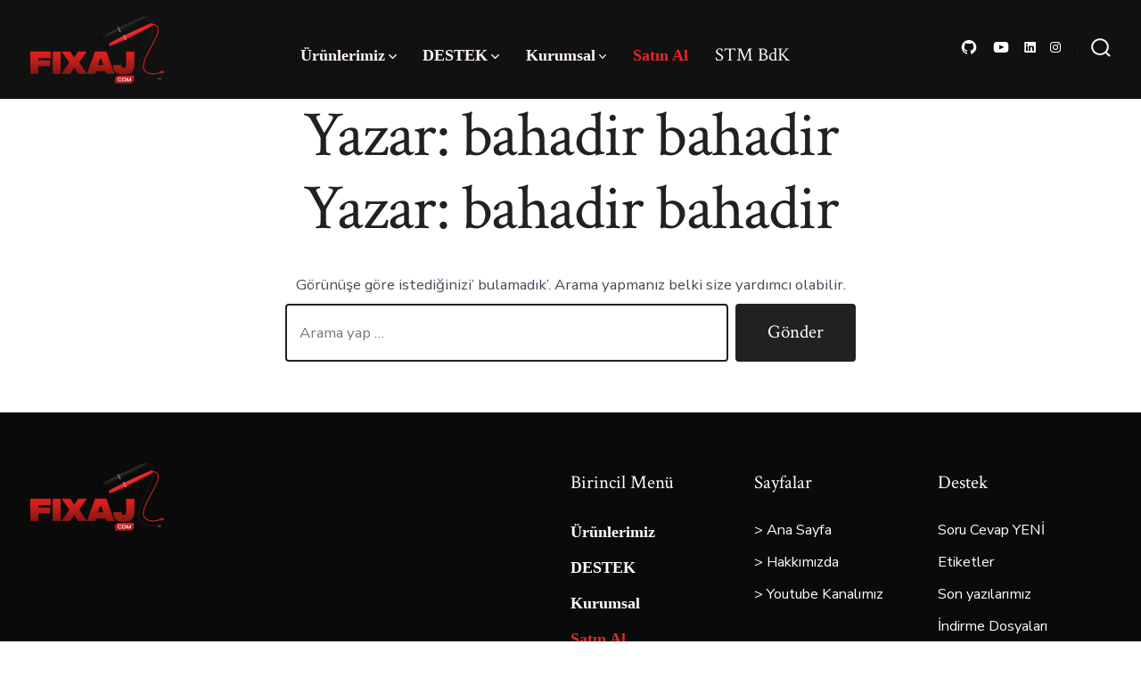

--- FILE ---
content_type: text/css
request_url: https://fixaj.com/wp-content/uploads/hm_custom_css_js/custom.css?ver=1703769257
body_size: -372
content:
#menu-english-menu li a{font-weight:bold}#menu-english-menu li a:hover{color:#0073e6;text-decoration:underline}